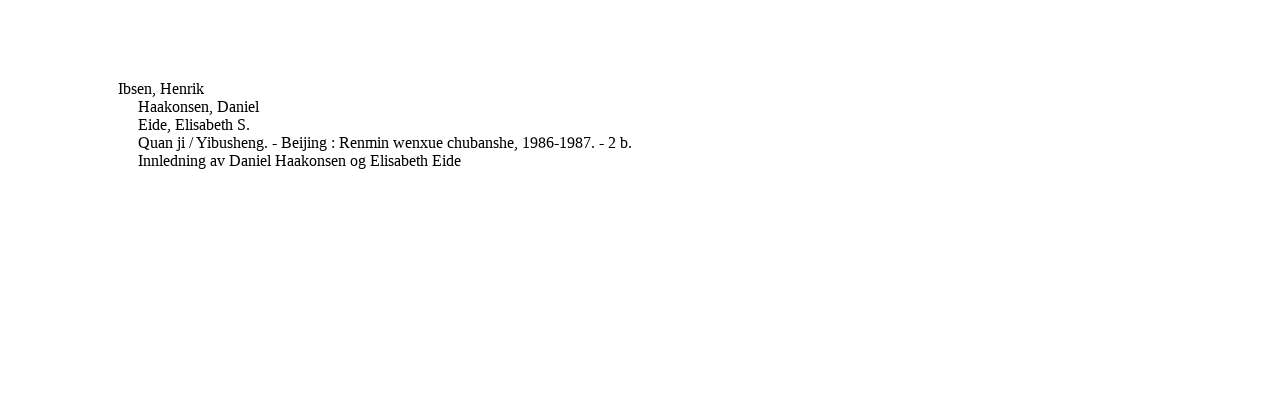

--- FILE ---
content_type: text/html;charset=UTF-8
request_url: https://www.nb.no/bibliografi/record_print;jsessionid=2238B43783AC163A9F0A449B5A908108?id=8db2087d75e859f88ccaad1cd678034a&bibliography=ibsen
body_size: 498
content:
<?xml version="1.0" encoding="UTF-8"?>
<html xmlns="http://www.w3.org/1999/xhtml"><head id="j_idt2"><link type="text/css" rel="stylesheet" href="/bibliografi/javax.faces.resource/theme.css.xhtml;jsessionid=9541E763BAB1F938653144810EA2A966?ln=primefaces-smoothness&amp;v=12.0.0" /><link type="text/css" rel="stylesheet" href="/bibliografi/javax.faces.resource/primeicons/primeicons.css.xhtml;jsessionid=9541E763BAB1F938653144810EA2A966?ln=primefaces&amp;v=12.0.0" /><script type="text/javascript">if(window.PrimeFaces){PrimeFaces.settings.locale='en';PrimeFaces.settings.viewId='/record_print.xhtml';PrimeFaces.settings.contextPath='/bibliografi';PrimeFaces.settings.cookiesSecure=false;}</script>

      <style type="text/css">
         #content { 
            width: 500pt; 
            border: 0; 
            margin: 80px 110px; 
            padding: 0; 
            float: none !important; 
         }
         div.hang
         {
            margin-left: 20px;
            text-indent: -20px;
            margin-bottom: 5px;
         }
      </style></head>
   <body>
      <div id="content"><div xmlns:mods="http://www.loc.gov/mods/v3" class="hang">Ibsen, Henrik<br/>Haakonsen, Daniel<br/>Eide, Elisabeth S.<br/>Quan ji / Yibusheng. - Beijing : Renmin wenxue chubanshe, 1986-1987. - 2 b.<br/>Innledning av Daniel Haakonsen og Elisabeth Eide</div>

      </div>
   </body>

</html>